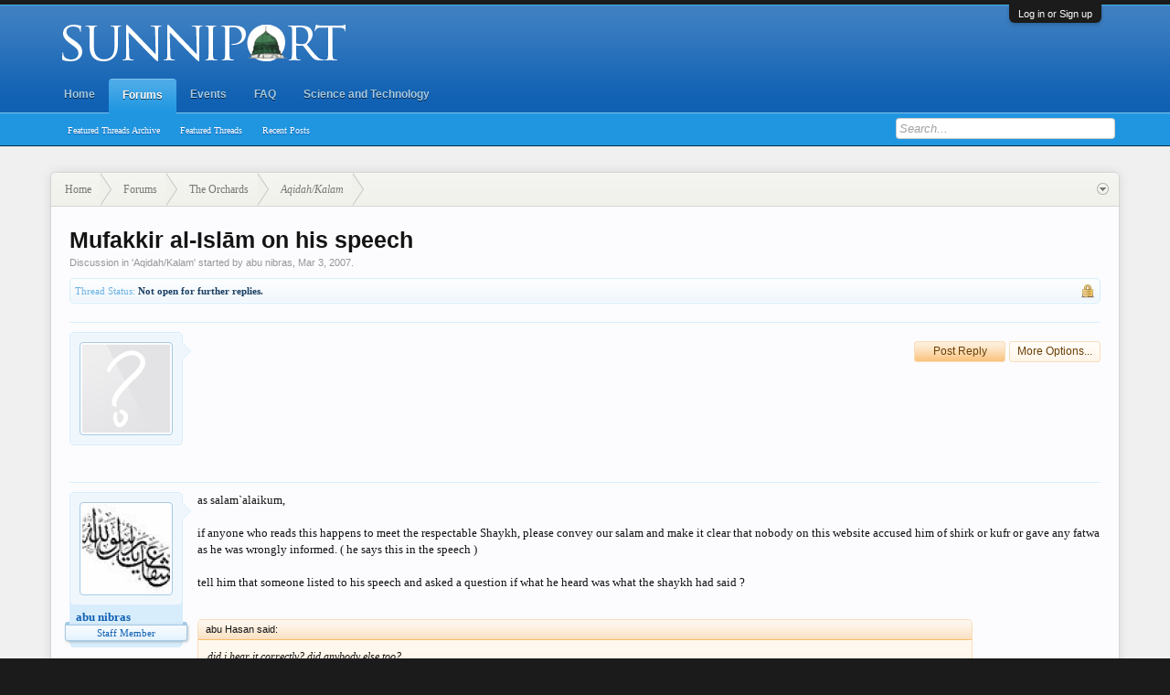

--- FILE ---
content_type: text/html; charset=UTF-8
request_url: https://sunniport.com/index.php?threads/mufakkir-al-isl%C4%81m-on-his-speech.3357/
body_size: 11781
content:
<!DOCTYPE html>
<html id="XenForo" lang="en-US" dir="LTR" class="Public NoJs LoggedOut NoSidebar  Responsive" xmlns:fb="http://www.facebook.com/2008/fbml">
<head>

	<meta charset="utf-8" />
	<meta http-equiv="X-UA-Compatible" content="IE=Edge,chrome=1" />
	
		<meta name="viewport" content="width=device-width, initial-scale=1" />
	
	
		<base href="https://sunniport.com/" />
		<script>
			var _b = document.getElementsByTagName('base')[0], _bH = "https://sunniport.com/";
			if (_b && _b.href != _bH) _b.href = _bH;
		</script>
	

	<title>Mufakkir al-Islām on his speech | </title>
	
	<noscript><style>.JsOnly, .jsOnly { display: none !important; }</style></noscript>
	<link rel="stylesheet" href="css.php?css=xenforo,form,public&amp;style=4&amp;dir=LTR&amp;d=1727017462" />
	<link rel="stylesheet" href="css.php?css=andy_calendar,bb_code,cta_featuredthreads,login_bar,message,message_user_info,nat_public_css,quick_reply,share_page,thread_view,twitter&amp;style=4&amp;dir=LTR&amp;d=1727017462" />

	
	<link rel="stylesheet" href="css.php?css=flexile,&amp;style=4&amp;dir=LTR&amp;d=1727017462" />
	
	

	
		<script src="js/jquery/jquery-1.11.0.min.js"></script>	
		
	<script src="js/xenforo/xenforo.js?_v=2025ef38"></script>
	<script src="js/xenforo/discussion.js?_v=2025ef38"></script>
	<script src="js/waindigo/newestpostfirst/discussion.js?_v=2025ef38"></script>

	
	<link rel="apple-touch-icon" href="https://sunniport.com/styles/flexile/default/xenforo/spfblogo.png" />
	<link rel="alternate" type="application/rss+xml" title="RSS feed for " href="index.php?forums/-/index.rss" />
	
	
	<link rel="canonical" href="http://sunniport.com/index.php?threads/mufakkir-al-isl%C4%81m-on-his-speech.3357/" />
	<meta name="description" content="as salam`alaikum,
 
if anyone who reads this happens to meet the respectable Shaykh, please convey our salam and make it clear that nobody on this..." />	<meta property="og:site_name" content="" />
	<meta property="og:image" content="https://sunniport.com/data/avatars/m/0/305.jpg?1408919071" />
	<meta property="og:image" content="https://sunniport.com/styles/flexile/default/xenforo/spfblogo.png" />
	<meta property="og:type" content="article" />
	<meta property="og:url" content="http://sunniport.com/index.php?threads/mufakkir-al-isl%C4%81m-on-his-speech.3357/" />
	<meta property="og:title" content="Mufakkir al-Islām on his speech" />
	<meta property="og:description" content="as salam`alaikum,
 
if anyone who reads this happens to meet the respectable Shaykh, please convey our salam and make it clear that nobody on this..." />
	
	
	
<style>

.tWwrapps {
    margin-right: 2px !important;
    max-width: 420px !important;
}

.twitter-tweet {
    background-color: #F5F5F5;
    background-image: url("styles/MediaSites/tiny-timeline-bird.png");
    background-position: right bottom;
    background-repeat: no-repeat;
    border-radius: 7px 7px 7px 7px;
    box-shadow: 0 0 7px 0 #032A46, 0 0 2px 0 #2B485C;
    padding: 7px 7px 27px !important;
    min-width: 150px !important;
    width: 91% !important;
}

.twitter-tweet-rendered {
    top:-70px;
}

.twitter-tweet .p, {
    background-color:#420420;
}
.quote .tWwrapps {
    margin-right: 0px !important;
    max-width: 420px !important;
    min-width: 116px !important;
    min-height:160px;
}
.bbCodeQuote iframe, .bbCodeQuote object, .bbCodeQuote embed {
    max-height: 300px !important;
}
/*.bbCodeQuote .quoteContainer .quote {
    max-height: 340px;
}*/
.bbCodeQuote .quoteContainer .quoteExpand {
   height: 138px;
}

</style>
</head>

<body class="node52 node27 SelectQuotable">



	

<div id="loginBar">
	<div class="pageWidth">
		<div class="pageContent">	
			<h3 id="loginBarHandle">
				<label for="LoginControl"><a href="index.php?login/" class="concealed noOutline">Log in or Sign up</a></label>
			</h3>
			
			<span class="helper"></span>

			
		</div>
	</div>
</div>


<header>
	


<div id="header">
	<div id="logoBlock">
	<div class="pageWidth">
		<div class="pageContent">
			
			
			<div id="logo"><a href="https://sunniport.com/index.php">
				<span></span>
				<img src="styles/flexile/flexile/logo.png" alt="" />
			</a></div>
			
			
			<span class="helper"></span>
		</div>
	</div>
</div>
	

<div id="navigation" class="withSearch">
	<div class="pageContent">
		<nav>

<div class="navTabs pageWidth">
	<ul class="publicTabs">
	
		<!-- home -->
		
		
		
		<!-- extra tabs: home -->
		
		
			
				<li class="navTab ctaFt PopupClosed">
					<a href="https://sunniport.com/index.php" class="navLink">Home</a>
					
				</li>
			
		
		
		
		
		<!-- forums -->
		
			<li class="navTab forums selected">
			
				<a href="https://sunniport.com/index.php?forums/" class="navLink">Forums</a>
				<a href="https://sunniport.com/index.php?forums/" class="SplitCtrl" rel="Menu"></a>
				
				<div class="tabLinks forumsTabLinks">
					<div class="pageWidth">
					<div class="primaryContent menuHeader">
						<h3>Forums</h3>
						<div class="muted">Quick Links</div>
					</div>
					<ul class="secondaryContent blockLinksList">
					
						
						
						

	<li><a href="index.php?threads/featured-archive">Featured Threads Archive</a></li>



	<li><a href="index.php">Featured Threads</a></li>

						
<li><a href="index.php?find-new/posts" rel="nofollow">Recent Posts</a></li>
					
					</ul>
					</div>
				</div>
			</li>
		
		
		
		<!-- extra tabs: middle -->
		
		
			
				<li class="navTab events Popup PopupControl PopupClosed">
			
				<a href="https://sunniport.com/index.php?events/" class="navLink">Events</a>
				<a href="https://sunniport.com/index.php?events/" class="SplitCtrl" rel="Menu"></a>
				
				<div class="Menu JsOnly tabMenu eventsTabLinks">
					
					<div class="primaryContent menuHeader">
						<h3>Events</h3>
						<div class="muted">Quick Links</div>
					</div>
					<ul class="secondaryContent blockLinksList">
	<li><a href="index.php?events/monthly">Monthly View</a></li>
	<li><a href="index.php?events/weekly">Weekly View</a></li>
	<li><a href="index.php?events/upcoming">Upcoming Events</a></li>
	<li><a href="index.php?events/history">Events Archive</a></li>
</ul>
					
				</div>
			</li>
			
		
		
		
		
		<!-- members -->
						
		
		<!-- extra tabs: end -->
		
		
			
				<li class="navTab faq Popup PopupControl PopupClosed">
			
				<a href="https://sunniport.com/index.php?faq/" class="navLink">FAQ</a>
				<a href="https://sunniport.com/index.php?faq/" class="SplitCtrl" rel="Menu"></a>
				
				<div class="Menu JsOnly tabMenu faqTabLinks">
					
					<div class="primaryContent menuHeader">
						<h3>FAQ</h3>
						<div class="muted">Quick Links</div>
					</div>
					
	<ul class="secondaryContent blockLinksList">
		
		
		
		
			
				<li><a href="https://sunniport.com/index.php?faq/general.1/category">General</a></li>
			
				<li><a href="https://sunniport.com/index.php?faq/forum-features.2/category">Forum Features</a></li>
			
				<li><a href="https://sunniport.com/index.php?faq/resources.3/category">Resources</a></li>
			
		
	</ul>

					
				</div>
			</li>
			
		
			
				<li class="navTab nodetab77 PopupClosed">
					<a href="https://sunniport.com/index.php?forums/science-and-technology.77/" class="navLink">Science and Technology</a>
					
				</li>
			
		
		

		<!-- responsive popup -->
		<li class="navTab navigationHiddenTabs Popup PopupControl PopupClosed" style="display:none">	
						
			<a rel="Menu" class="navLink NoPopupGadget"><span class="menuIcon">Menu</span></a>
			
			<div class="Menu JsOnly blockLinksList primaryContent" id="NavigationHiddenMenu"></div>
		</li>
			
		
		<!-- no selection -->
		
		
	</ul>
	
	
</div>

<span class="helper"></span>
			
		</nav>	
	</div>
</div>
	

<div id="searchBar" class="pageWidth">
	
	<span id="QuickSearchPlaceholder" title="Search">Search</span>
	<fieldset id="QuickSearch">
		<form action="index.php?search/search" method="post" class="formPopup">
			
			<div class="primaryControls">
				<!-- block: primaryControls -->
				<input type="search" name="keywords" value="" class="textCtrl" placeholder="Search..." title="Enter your search and hit enter" id="QuickSearchQuery" />				
				<!-- end block: primaryControls -->
			</div>
			
			<div class="secondaryControls">
				<div class="controlsWrapper">
				
					<!-- block: secondaryControls -->
					<dl class="ctrlUnit">
						<dt></dt>
						<dd><ul>
							<li><label><input type="checkbox" name="title_only" value="1"
								id="search_bar_title_only" class="AutoChecker"
								data-uncheck="#search_bar_thread" /> Search titles only</label></li>
						</ul></dd>
					</dl>
				
					<dl class="ctrlUnit">
						<dt><label for="searchBar_users">Posted by Member:</label></dt>
						<dd>
							<input type="text" name="users" value="" class="textCtrl AutoComplete" id="searchBar_users" />
							<p class="explain">Separate names with a comma.</p>
						</dd>
					</dl>
				
					<dl class="ctrlUnit">
						<dt><label for="searchBar_date">Newer Than:</label></dt>
						<dd><input type="date" name="date" value="" class="textCtrl" id="searchBar_date" /></dd>
					</dl>
					
					
					<dl class="ctrlUnit">
						<dt></dt>
						<dd><ul>
								
									<li><label title="Search only Mufakkir al-Islām on his speech"><input type="checkbox" name="type[post][thread_id]" value="3357"
	id="search_bar_thread" class="AutoChecker"
	data-uncheck="#search_bar_title_only, #search_bar_nodes" /> Search this thread only</label></li>
								
									<li><label title="Search only Aqidah/Kalam"><input type="checkbox" name="nodes[]" value="52"
	id="search_bar_nodes" class="Disabler AutoChecker" checked="checked"
	data-uncheck="#search_bar_thread" /> Search this forum only</label>
	<ul id="search_bar_nodes_Disabler">
		<li><label><input type="checkbox" name="type[post][group_discussion]" value="1"
			id="search_bar_group_discussion" class="AutoChecker"
			data-uncheck="#search_bar_thread" /> Display results as threads</label></li>
	</ul></li>
								
						</ul></dd>
					</dl>
					
				</div>
				<!-- end block: secondaryControls -->
				
				<dl class="ctrlUnit submitUnit">
					<dt></dt>
					<dd>
						<input type="submit" value="Search" class="button primary Tooltip" title="Find Now" />
						<div class="Popup" id="commonSearches">
							<a rel="Menu" class="button NoPopupGadget Tooltip" title="Useful Searches" data-tipclass="flipped"><span class="arrowWidget"></span></a>
							<div class="Menu">
								<div class="primaryContent menuHeader">
									<h3>Useful Searches</h3>
								</div>
								<ul class="secondaryContent blockLinksList">
									<!-- block: useful_searches -->
									<li><a href="index.php?find-new/posts&amp;recent=1" rel="nofollow">Recent Posts</a></li>
									
									<!-- end block: useful_searches -->
								</ul>
							</div>
						</div>
						<a href="index.php?search/" class="button moreOptions Tooltip" title="Advanced Search">More...</a>
					</dd>
				</dl>
				
			</div>
			
			<input type="hidden" name="_xfToken" value="" />
		</form>		
	</fieldset>
	
</div>
</div>

	
	
</header>

<div id="headerMover">
	

<div id="content" class="thread_view">
	<div class="pageWidth">
		<div class="pageContent">
			<!-- main content area -->
			
			
			
			
						
						
						
						
						<div class="breadBoxTop ">
							
							

<nav>
	
		
			
				
			
		
			
				
			
		
	

	<fieldset class="breadcrumb">
		<a href="index.php?misc/quick-navigation-menu&amp;selected=node-52" class="OverlayTrigger jumpMenuTrigger" data-cacheOverlay="true" title="Open quick navigation"><!--Jump to...--></a>
			
		<div class="boardTitle"><strong></strong></div>
		
		<span class="crumbs">
			
				<span class="crust homeCrumb" itemscope="itemscope" itemtype="http://data-vocabulary.org/Breadcrumb">
					<a href="https://sunniport.com/index.php" class="crumb" rel="up" itemprop="url"><span itemprop="title">Home</span></a>
					<span class="arrow"><span></span></span>
				</span>
			
			
			
				<span class="crust selectedTabCrumb" itemscope="itemscope" itemtype="http://data-vocabulary.org/Breadcrumb">
					<a href="https://sunniport.com/index.php?forums/" class="crumb" rel="up" itemprop="url"><span itemprop="title">Forums</span></a>
					<span class="arrow"><span>&gt;</span></span>
				</span>
			
			
			
				
					<span class="crust" itemscope="itemscope" itemtype="http://data-vocabulary.org/Breadcrumb">
						<a href="https://sunniport.com/index.php?forums/#the-orchards.27" class="crumb" rel="up" itemprop="url"><span itemprop="title">The Orchards</span></a>
						<span class="arrow"><span>&gt;</span></span>
					</span>
				
					<span class="crust" itemscope="itemscope" itemtype="http://data-vocabulary.org/Breadcrumb">
						<a href="https://sunniport.com/index.php?forums/aqidah-kalam.52/" class="crumb" rel="up" itemprop="url"><span itemprop="title">Aqidah/Kalam</span></a>
						<span class="arrow"><span>&gt;</span></span>
					</span>
				
			
		</span>
	</fieldset>
</nav>
						</div>
						
						
						
					
						<!--[if lt IE 8]>
							<p class="importantMessage">You are using an out of date browser. It  may not display this or other websites correctly.<br />You should upgrade or use an <a href="https://www.google.com/chrome/browser/" target="_blank">alternative browser</a>.</p>
						<![endif]-->

						
						

						
						
						
						
												
							<!-- h1 title, description -->
							<div class="titleBar">
								
								<h1>

	

	
        
    
Mufakkir al-Islām on his speech</h1>
								
								<p id="pageDescription" class="muted ">
	Discussion in '<a href="index.php?forums/aqidah-kalam.52/">Aqidah/Kalam</a>' started by <a href="index.php?members/abu-nibras.305/" class="username" dir="auto">abu nibras</a>, <a href="index.php?threads/mufakkir-al-isl%C4%81m-on-his-speech.3357/"><span class="DateTime" title="Mar 3, 2007 at 1:15 AM">Mar 3, 2007</span></a>.
</p>
							</div>
						
						
						
						
						
						<!-- main template -->
						




























	
		<dl class="threadAlerts secondaryContent">
			<dt>Thread Status:</dt>
			
				
	
				
					<dd class="lockedAlert">
						<span class="icon Tooltip" title="Locked" data-tipclass="iconTip"></span>
							Not open for further replies.</dd>
				
			
		</dl>
	




<div class="pageNavLinkGroup">
	<div class="linkGroup SelectionCountContainer">
		
		
	</div>

	
</div>







<div class="quickReply message">
	
	

<div class="messageUserInfo" itemscope="itemscope" itemtype="http://data-vocabulary.org/Person">	
<div class="messageUserBlock ">
	
		<div class="avatarHolder">
			<span class="helper"></span>
			<a class="avatar Av0m" data-avatarhtml="true"><img src="styles/flexile/xenforo/avatars/avatar_m.png" width="96" height="96" alt="" /></a>
			
			<!-- slot: message_user_info_avatar -->
		</div>
	



	<span class="arrow"><span></span></span>
</div>
</div>

	<form action="index.php?threads/mufakkir-al-isl%C4%81m-on-his-speech.3357/add-reply" method="post" class="AutoValidator blendedEditor" data-optInOut="OptIn" id="QuickReply">

		

		<div class="submitUnit">
			<div class="draftUpdate">
				<span class="draftSaved">Draft saved</span>
				<span class="draftDeleted">Draft deleted</span>
			</div>
			
			<input type="submit" class="button primary" value="Post Reply" accesskey="s" />
			
			<input type="submit" class="button DisableOnSubmit" value="More Options..." name="more_options" />
		</div>
		
		

		<input type="hidden" name="last_date" value="1172873729" data-load-value="1172873729" />
		<input type="hidden" name="last_known_date" value="" />
		<input type="hidden" name="_xfToken" value="" />

	</form>

</div>
<div class="calendar_added_to_calendar">

 



</div>

<form action="index.php?inline-mod/post/switch" method="post"
	class="InlineModForm section"
	data-cookieName="posts"
	data-controls="#InlineModControls"
	data-imodOptions="#ModerationSelect option">

	<ol class="messageList" id="messageList">
		
			
				


<li id="post-7353" class="message  staff " data-author="abu nibras">

	

<div class="messageUserInfo" itemscope="itemscope" itemtype="http://data-vocabulary.org/Person">	
<div class="messageUserBlock ">
	
		<div class="avatarHolder">
			<span class="helper"></span>
			<a href="index.php?members/abu-nibras.305/" class="avatar Av305m" data-avatarhtml="true"><img src="data/avatars/m/0/305.jpg?1408919071" width="96" height="96" alt="abu nibras" /></a>
			
			<!-- slot: message_user_info_avatar -->
		</div>
	


	
		<h3 class="userText">
			<a href="index.php?members/abu-nibras.305/" class="username" dir="auto" itemprop="name">abu nibras</a>
			
			<em class="userBanner bannerStaff wrapped" itemprop="title"><span class="before"></span><strong>Staff Member</strong><span class="after"></span></em>
			<!-- slot: message_user_info_text -->
		</h3>
	
		
	
    
		


	<span class="arrow"><span></span></span>
</div>
</div>

	<div class="messageInfo primaryContent">
		
		
		
		
		
		<div class="messageContent">		
			<article>
				<blockquote class="messageText SelectQuoteContainer ugc baseHtml">
					
					as salam`alaikum,<br />
 <br />
if anyone who reads this happens to meet the respectable Shaykh, please convey our salam and make it clear that nobody on this website accused him of shirk or kufr or gave any fatwa as he was wrongly informed. ( he says this in the speech )<br />
 <br />
 tell him that someone listed to his speech and asked a question if what he heard was what the shaykh had said ?<br />
<br />



<div class="bbCodeBlock bbCodeQuote" data-author="abu Hasan">
	<aside>
		
			<div class="attribution type">abu Hasan said:
				
			</div>
		
		<blockquote class="quoteContainer"><div class="quote">did i hear it correctly?  did anybody else too?</div><div class="quoteExpand">Click to expand...</div></blockquote>
	</aside>
</div>and then made the conditional statement that if the shaykh said what was heard, then its a kalimah of kufr, and the poster added that one has to enquire about what was said and even if it has been said only a mufti can issue a fatwa.<br />
<br />
he explicitly quoted alahazrat saying that uttering a kalimah of kufr is something else; doing takfir is something else.<br />
 <br />
it was bad adab and the whole inquiry/comment should not have been made in public and it would have been much better if it was done in private but essentailly the aim was not to disrespect the sHaykh.<br />
<br />
alHamdulillah the clarification came and an unreserved apology was sought, even before this talk was released.<br />
<br />



<div class="bbCodeBlock bbCodeQuote" data-author="abu Hasan">
	<aside>
		
			<div class="attribution type">abu Hasan said:
				
			</div>
		
		<blockquote class="quoteContainer"><div class="quote">the clarification has come through and we apologize unreservedly to the sayyid for the whole fracas - and seek forgiveness to those we have wronged.<br />
<br />
thirdly, the reason why i am clarifying this excessively is because the shaykh is a sayyid. we must not forget respect towards the ahl al-bayt and particularly those who are scholars; and i never meant disrespect</div><div class="quoteExpand">Click to expand...</div></blockquote>
	</aside>
</div>such incidents though difficult for those involved resulted in two good things <br />
<br />
1) Taught us to be more careful when dealing with scholars of ahlus sunnah<br />
 and to learn to ask questions with the proper adab if one has to  <br />
2) Showed one and all that we do ask questions, even if it is to our scholars whom we respect and honour, especially when it comes to honour of the deen, unlike some whose historical aim is to honour and find excuses for their scholars and let them dishonour the deen.<br />
 <br />
 <br />
 was salam
					<div class="messageTextEndMarker">&nbsp;</div>
				</blockquote>
			</article>
			
			
		</div>
		
		
		
		
		
		
		
				
		<div class="messageMeta ToggleTriggerAnchor">
			
			<div class="privateControls">
				
				<span class="item muted">
					<span class="authorEnd"><a href="index.php?members/abu-nibras.305/" class="username author" dir="auto">abu nibras</a>,</span>
					<a href="index.php?threads/mufakkir-al-isl%C4%81m-on-his-speech.3357/#post-7353" title="Permalink" class="datePermalink"><span class="DateTime" title="Mar 3, 2007 at 1:15 AM">Mar 3, 2007</span></a>
				</span>
				
				
				
				
				
				
				
				
				


				
				
			</div>
			
			<div class="publicControls">
				<a href="index.php?threads/mufakkir-al-isl%C4%81m-on-his-speech.3357/#post-7353" title="Permalink" class="item muted postNumber hashPermalink OverlayTrigger" data-href="index.php?posts/7353/permalink">#4</a>
				
				
				
				
			</div>
		</div>
	
		
		<div id="likes-post-7353"></div>
	</div>

	
	
	
	
</li>
			
		
			
				


<li id="post-7352" class="message  staff " data-author="Aqdas">

	

<div class="messageUserInfo" itemscope="itemscope" itemtype="http://data-vocabulary.org/Person">	
<div class="messageUserBlock ">
	
		<div class="avatarHolder">
			<span class="helper"></span>
			<a href="index.php?members/aqdas.309/" class="avatar Av309m" data-avatarhtml="true"><img src="data/avatars/m/0/309.jpg?1409063533" width="96" height="96" alt="Aqdas" /></a>
			
			<!-- slot: message_user_info_avatar -->
		</div>
	


	
		<h3 class="userText">
			<a href="index.php?members/aqdas.309/" class="username" dir="auto" itemprop="name">Aqdas</a>
			
			<em class="userBanner bannerStaff wrapped" itemprop="title"><span class="before"></span><strong>Staff Member</strong><span class="after"></span></em>
			<!-- slot: message_user_info_text -->
		</h3>
	
		
	
    
		


	<span class="arrow"><span></span></span>
</div>
</div>

	<div class="messageInfo primaryContent">
		
		
		
		
		
		<div class="messageContent">		
			<article>
				<blockquote class="messageText SelectQuoteContainer ugc baseHtml">
					
					masha Allah shah sahib cleared it up but i think he wasn&#039;t told that people mis-heard. it seems shah sahib thinks people fully understood the couplet<b> and still </b>accused it of being kufr. <br />
 <br />
this is not the case - once the couplet was understood, no-one said the couplet is kufr. it was kufr if it was actually said the way we understood it. when shah sahib explained, then the couplet has nothing wrong with it.
					<div class="messageTextEndMarker">&nbsp;</div>
				</blockquote>
			</article>
			
			
		</div>
		
		
		
		
		
		
		
				
		<div class="messageMeta ToggleTriggerAnchor">
			
			<div class="privateControls">
				
				<span class="item muted">
					<span class="authorEnd"><a href="index.php?members/aqdas.309/" class="username author" dir="auto">Aqdas</a>,</span>
					<a href="index.php?threads/mufakkir-al-isl%C4%81m-on-his-speech.3357/#post-7352" title="Permalink" class="datePermalink"><span class="DateTime" title="Mar 3, 2007 at 12:33 AM">Mar 3, 2007</span></a>
				</span>
				
				
				
				
				
				
				
				
				


				
				
			</div>
			
			<div class="publicControls">
				<a href="index.php?threads/mufakkir-al-isl%C4%81m-on-his-speech.3357/#post-7352" title="Permalink" class="item muted postNumber hashPermalink OverlayTrigger" data-href="index.php?posts/7352/permalink">#3</a>
				
				
				
				
			</div>
		</div>
	
		
		<div id="likes-post-7352"></div>
	</div>

	
	
	
	
</li>
			
		
			
				


<li id="post-7336" class="message   " data-author="khalid Hussain">

	

<div class="messageUserInfo" itemscope="itemscope" itemtype="http://data-vocabulary.org/Person">	
<div class="messageUserBlock ">
	
		<div class="avatarHolder">
			<span class="helper"></span>
			<a href="index.php?members/khalid-hussain.1398/" class="avatar Av1398m" data-avatarhtml="true"><img src="styles/flexile/xenforo/avatars/avatar_m.png" width="96" height="96" alt="khalid Hussain" /></a>
			
			<!-- slot: message_user_info_avatar -->
		</div>
	


	
		<h3 class="userText">
			<a href="index.php?members/khalid-hussain.1398/" class="username" dir="auto" itemprop="name">khalid Hussain</a>
			<em class="userTitle" itemprop="title">New Member</em>
			
			<!-- slot: message_user_info_text -->
		</h3>
	
		
	
    
		


	<span class="arrow"><span></span></span>
</div>
</div>

	<div class="messageInfo primaryContent">
		
		
		
		
		
		<div class="messageContent">		
			<article>
				<blockquote class="messageText SelectQuoteContainer ugc baseHtml">
					
					well, can&#039;t play a thing on that website. just asks you to download plugins even after download and re-boot !
					<div class="messageTextEndMarker">&nbsp;</div>
				</blockquote>
			</article>
			
			
		</div>
		
		
		
		
		
		
		
				
		<div class="messageMeta ToggleTriggerAnchor">
			
			<div class="privateControls">
				
				<span class="item muted">
					<span class="authorEnd"><a href="index.php?members/khalid-hussain.1398/" class="username author" dir="auto">khalid Hussain</a>,</span>
					<a href="index.php?threads/mufakkir-al-isl%C4%81m-on-his-speech.3357/#post-7336" title="Permalink" class="datePermalink"><span class="DateTime" title="Mar 1, 2007 at 2:33 PM">Mar 1, 2007</span></a>
				</span>
				
				
				
				
				
				
				
				
				


				
				
			</div>
			
			<div class="publicControls">
				<a href="index.php?threads/mufakkir-al-isl%C4%81m-on-his-speech.3357/#post-7336" title="Permalink" class="item muted postNumber hashPermalink OverlayTrigger" data-href="index.php?posts/7336/permalink">#2</a>
				
				
				
				
			</div>
		</div>
	
		
		<div id="likes-post-7336"></div>
	</div>

	
	
	
	
</li>
			
		
			
				


<li id="post-7335" class="message   " data-author="Muhammadi">

	

<div class="messageUserInfo" itemscope="itemscope" itemtype="http://data-vocabulary.org/Person">	
<div class="messageUserBlock ">
	
		<div class="avatarHolder">
			<span class="helper"></span>
			<a href="index.php?members/muhammadi.1399/" class="avatar Av1399m" data-avatarhtml="true"><img src="styles/flexile/xenforo/avatars/avatar_m.png" width="96" height="96" alt="Muhammadi" /></a>
			
			<!-- slot: message_user_info_avatar -->
		</div>
	


	
		<h3 class="userText">
			<a href="index.php?members/muhammadi.1399/" class="username" dir="auto" itemprop="name">Muhammadi</a>
			<em class="userTitle" itemprop="title">Well-Known Member</em>
			
			<!-- slot: message_user_info_text -->
		</h3>
	
		
	
    
		


	<span class="arrow"><span></span></span>
</div>
</div>

	<div class="messageInfo primaryContent">
		
		
		
		
		
		<div class="messageContent">		
			<article>
				<blockquote class="messageText SelectQuoteContainer ugc baseHtml">
					
					<b><span style="font-size: 12px">Mufakkir al-Islām explains his speech</span></b><br />
 <br />
Recently, a few raised objections upon some elements of a famous discourse of Mufakkir al-Islām pertaining to the disbelief [kufr] of Yazīd (may he be deprived of Allāh&#039;s mercy).<br />
 <br />
The discourse can be viewed online <a href="http://video.google.co.uk/videoplay?docid=418983493317428117" target="_blank" class="externalLink" rel="nofollow"><span style="color: #0000ff">here</span></a> whilst other concerns can be viewed <a href="http://www.sunniport.com/masabih/showthread.php?t=3317" target="_blank" class="externalLink" rel="nofollow"><span style="color: #0000ff">here</span></a>, <a href="http://www.sunniport.com/masabih/showthread.php?t=3318" target="_blank" class="externalLink" rel="nofollow"><span style="color: #0000ff">here</span></a>, and <a href="http://www.sunniport.com/masabih/showthread.php?t=3320" target="_blank" class="externalLink" rel="nofollow"><span style="color: #0000ff">here</span></a>. There was another thread titled &quot;<span style="color: black">other issues with pir jilani&#039;s talk on yazid&quot; that critically examined the factual stature of the discourse.</span><br />
 <br />
Mufakkir al-Islām has been informed of the whole scenario; for now, the following is his initial response and we anticipate more responses Inshā Allāh Ta&#039;ālā in the recent future.<br />
 <br />
Mufakkir al-Islām&#039;s Response: <a href="http://www.yanabi.com/mediadb/player.cfm?file_id=5666" target="_blank" class="externalLink" rel="nofollow"><span style="color: #0000ff">click here</span></a> to view.<br />
 <br />
Mowlānā Ahmad Nisār Baig al-Hanafī al-Qādirī has provided brief commentary of the situation. <a href="http://www.yanabi.com/mediadb/player.cfm?file_id=5667" target="_blank" class="externalLink" rel="nofollow"><span style="color: #0000ff">Click here</span></a> for Mowlānā Ahmad Nisār&#039;s response.
					<div class="messageTextEndMarker">&nbsp;</div>
				</blockquote>
			</article>
			
			
		</div>
		
		
		
			<div class="editDate">
			
				Last edited by a moderator: <span class="DateTime" title="Mar 2, 2007 at 6:19 PM">Mar 2, 2007</span>
			
			</div>
		
		
		
		
		
				
		<div class="messageMeta ToggleTriggerAnchor">
			
			<div class="privateControls">
				
				<span class="item muted">
					<span class="authorEnd"><a href="index.php?members/muhammadi.1399/" class="username author" dir="auto">Muhammadi</a>,</span>
					<a href="index.php?threads/mufakkir-al-isl%C4%81m-on-his-speech.3357/" title="Permalink" class="datePermalink"><span class="DateTime" title="Mar 1, 2007 at 8:03 AM">Mar 1, 2007</span></a>
				</span>
				
				
				
				
				
				
				
				
				


				
				
			</div>
			
			<div class="publicControls">
				<a href="index.php?threads/mufakkir-al-isl%C4%81m-on-his-speech.3357/" title="Permalink" class="item muted postNumber hashPermalink OverlayTrigger" data-href="index.php?posts/7335/permalink">#1</a>
				
				
				
				
			</div>
		</div>
	
		
		<div id="likes-post-7335"></div>
	</div>

	
	
	
	
</li>
			
		
		
	</ol>

	

	<input type="hidden" name="_xfToken" value="" />

</form>

	<div class="pageNavLinkGroup">
			
				<div class="linkGroup">
					
						<label for="LoginControl"><a href="index.php?login/" class="concealed element">(You must log in or sign up to reply here.)</a></label>
					
				</div>
			
			<div class="linkGroup" style="display: none"><a href="javascript:" class="muted JsOnly DisplayIgnoredContent Tooltip" title="Show hidden content by ">Show Ignored Content</a></div>

			
	</div>












	
		<dl class="threadAlerts secondaryContent">
			<dt>Thread Status:</dt>
			
				
	
				
					<dd class="lockedAlert">
						<span class="icon Tooltip" title="Locked" data-tipclass="iconTip"></span>
							Not open for further replies.</dd>
				
			
		</dl>
	



	

	<div class="sharePage">
		<h3 class="textHeading larger">Share This Page</h3>
		
			
			
				<div class="tweet shareControl">
					<a href="https://twitter.com/share" class="twitter-share-button"
						data-count="horizontal"
						data-lang="en-US"
						data-url="http://sunniport.com/index.php?threads/mufakkir-al-isl%C4%81m-on-his-speech.3357/"
						data-text="Mufakkir al-Islām on his speech"
						
						>Tweet</a>
				</div>
			
			
			
				<div class="facebookLike shareControl">
					
					<div class="fb-like" data-href="http://sunniport.com/index.php?threads/mufakkir-al-isl%C4%81m-on-his-speech.3357/" data-width="400" data-layout="standard" data-action="recommend" data-show-faces="true" data-colorscheme="light"></div>
				</div>
			
			
		
	</div>


	

						
						
						
						
							<!-- login form, to be moved to the upper drop-down -->
							







<form action="index.php?login/login" method="post" class="xenForm eAuth" id="login" style="display:none">

	
		<ul id="eAuthUnit">
			
				
				
				
				
					
					<li><a href="index.php?register/twitter&amp;reg=1" class="twitterLogin" tabindex="110"><span>Log in with Twitter</span></a></li>
				
				
				
				
			
		</ul>
	

	<div class="ctrlWrapper">
		<dl class="ctrlUnit">
			<dt><label for="LoginControl">Your name or email address:</label></dt>
			<dd><input type="text" name="login" id="LoginControl" class="textCtrl" tabindex="101" /></dd>
		</dl>
	
	
		<dl class="ctrlUnit">
			<dt>
				<label for="ctrl_password">Do you already have an account?</label>
			</dt>
			<dd>
				<ul>
					<li><label for="ctrl_not_registered"><input type="radio" name="register" value="1" id="ctrl_not_registered" tabindex="105" />
						No, create an account now.</label></li>
					<li><label for="ctrl_registered"><input type="radio" name="register" value="0" id="ctrl_registered" tabindex="105" checked="checked" class="Disabler" />
						Yes, my password is:</label></li>
					<li id="ctrl_registered_Disabler">
						<input type="password" name="password" class="textCtrl" id="ctrl_password" tabindex="102" />
						<div class="lostPassword"><a href="index.php?lost-password/" class="OverlayTrigger OverlayCloser" tabindex="106">Forgot your password?</a></div>
					</li>
				</ul>
			</dd>
		</dl>
	
		
		<dl class="ctrlUnit submitUnit">
			<dt></dt>
			<dd>
				<input type="submit" class="button primary" value="Log in" tabindex="104" data-loginPhrase="Log in" data-signupPhrase="Sign up" />
				<label for="ctrl_remember" class="rememberPassword"><input type="checkbox" name="remember" value="1" id="ctrl_remember" tabindex="103" /> Stay logged in</label>
			</dd>
		</dl>
	</div>

	<input type="hidden" name="cookie_check" value="1" />
	<input type="hidden" name="redirect" value="/index.php?threads/mufakkir-al-isl%C4%81m-on-his-speech.3357/" />
	<input type="hidden" name="_xfToken" value="" />

</form>
						
						
					
			
			<div id="waindigoCopyrightNotice" class="footerLegal" style="clear:both"><div class="pageContent"><span class="muted">Certain <a href="http://www.waindigo.com/" class="concealed">XenForo add-ons by Waindigo</a>&trade; &copy;2011-2013 <a href="http://www.waindigo.com" class="concealed">Waindigo Enterprises Ltd</a>.</span></div></div>
			
			<div class="breadBoxBottom">

<nav>
	

	<fieldset class="breadcrumb">
		<a href="index.php?misc/quick-navigation-menu&amp;selected=node-52" class="OverlayTrigger jumpMenuTrigger" data-cacheOverlay="true" title="Open quick navigation"><!--Jump to...--></a>
			
		<div class="boardTitle"><strong></strong></div>
		
		<span class="crumbs">
			
				<span class="crust homeCrumb">
					<a href="https://sunniport.com/index.php" class="crumb"><span>Home</span></a>
					<span class="arrow"><span></span></span>
				</span>
			
			
			
				<span class="crust selectedTabCrumb">
					<a href="https://sunniport.com/index.php?forums/" class="crumb"><span>Forums</span></a>
					<span class="arrow"><span>&gt;</span></span>
				</span>
			
			
			
				
					<span class="crust">
						<a href="https://sunniport.com/index.php?forums/#the-orchards.27" class="crumb"><span>The Orchards</span></a>
						<span class="arrow"><span>&gt;</span></span>
					</span>
				
					<span class="crust">
						<a href="https://sunniport.com/index.php?forums/aqidah-kalam.52/" class="crumb"><span>Aqidah/Kalam</span></a>
						<span class="arrow"><span>&gt;</span></span>
					</span>
				
			
		</span>
	</fieldset>
</nav></div>
			
						
			
						
		</div>
	</div>
</div>

</div>

<footer>
	


<div class="footer">
	<div class="pageWidth">
		<div class="pageContent">
			
			<dl class="choosers">
				
					<dt>Style</dt>
					<dd><a href="index.php?misc/style&amp;redirect=%2Findex.php%3Fthreads%2Fmufakkir-al-isl%25C4%2581m-on-his-speech.3357%2F" class="OverlayTrigger Tooltip" title="Style Chooser" rel="nofollow">SP-Flexile</a></dd>
				
				
			</dl>
			
			
			<ul class="footerLinks">
			
				<li><a href="index.php?help/terms">Terms and Rules</a></li>
				
			
			
				
					<li><a href="index.php?misc/contact" class="OverlayTrigger" data-overlayOptions="{&quot;fixed&quot;:false}">Contact Us</a></li>
				
				<li><a href="index.php?help/">Help</a></li>
<li><a href="index.php?faq/">FAQ</a></li>
				<li><a href="https://sunniport.com/index.php" class="homeLink">Home</a></li>
				<li><a href="/index.php?threads/mufakkir-al-isl%C4%81m-on-his-speech.3357/#navigation" class="topLink">Top</a></li>
				<li><a href="index.php?forums/-/index.rss" rel="alternate" class="globalFeed" target="_blank"
					title="RSS feed for ">RSS</a></li>



			
			</ul>
			
			<span class="helper"></span>
		</div>
	</div>
</div>

<div class="footerLegal">
	<div class="pageWidth">
		<div class="pageContent">
			<div id="copyright">
				<a href="https://xenforo.com" class="concealed">Forum software by XenForo&trade; <span>&copy;2010-2016 XenForo Ltd.</span></a>
				
				<br>An <a href="http://www.audentio.com" rel="nofollow" title="XenForo themes">Audentio Design</a> design creation.
			</div>
			
		
			
			
			<span class="helper"></span>
		</div>
	</div>	
</div>



</footer>

<script>


jQuery.extend(true, XenForo,
{
	visitor: { user_id: 0 },
	serverTimeInfo:
	{
		now: 1762153906,
		today: 1762117200,
		todayDow: 1
	},
	_lightBoxUniversal: "0",
	_enableOverlays: "1",
	_animationSpeedMultiplier: "1",
	_overlayConfig:
	{
		top: "10%",
		speed: 200,
		closeSpeed: 100,
		mask:
		{
			color: "rgb(255, 255, 255)",
			opacity: "0.6",
			loadSpeed: 200,
			closeSpeed: 100
		}
	},
	_ignoredUsers: [],
	_loadedScripts: {"nat_public_css":true,"cta_featuredthreads":true,"andy_calendar":true,"thread_view":true,"quick_reply":true,"message_user_info":true,"message":true,"bb_code":true,"share_page":true,"login_bar":true,"twitter":true,"js\/xenforo\/discussion.js?_v=2025ef38":true,"js\/waindigo\/newestpostfirst\/discussion.js?_v=2025ef38":true},
	_cookieConfig: { path: "/", domain: "", prefix: "xf_"},
	_csrfToken: "",
	_csrfRefreshUrl: "index.php?login/csrf-token-refresh",
	_jsVersion: "2025ef38",
	_noRtnProtect: false,
	_noSocialLogin: false
});
jQuery.extend(XenForo.phrases,
{
	cancel: "Cancel",

	a_moment_ago:    "A moment ago",
	one_minute_ago:  "1 minute ago",
	x_minutes_ago:   "%minutes% minutes ago",
	today_at_x:      "Today at %time%",
	yesterday_at_x:  "Yesterday at %time%",
	day_x_at_time_y: "%day% at %time%",

	day0: "Sunday",
	day1: "Monday",
	day2: "Tuesday",
	day3: "Wednesday",
	day4: "Thursday",
	day5: "Friday",
	day6: "Saturday",

	_months: "January,February,March,April,May,June,July,August,September,October,November,December",
	_daysShort: "Sun,Mon,Tue,Wed,Thu,Fri,Sat",

	following_error_occurred: "The following error occurred",
	server_did_not_respond_in_time_try_again: "The server did not respond in time. Please try again.",
	logging_in: "Logging in",
	click_image_show_full_size_version: "Click this image to show the full-size version.",
	show_hidden_content_by_x: "Show hidden content by {names}"
});

// Facebook Javascript SDK
XenForo.Facebook.appId = "";
XenForo.Facebook.forceInit = true;
$("<style type='text/css'> .tWwrapps {  overflow: hidden !important; max-width: 420px !important;} .twitter-tweet {padding: 7px 7px 27px 7px !important;} .media > iframe {width: 370px !important; height: 210px !important;}</style>").appendTo("head");






</script>



<!--<script src="//platform.twitter.com/widgets.js" charset="utf-8"></script>-->


<!--

If you have the twitter button deactivated and you want to use the official twitter
oembed api + twitter widget.js to build the tweet remove the comment arrows right 
at the beginning and end of the first line..which would only leave the following

example:  <script src="//platform.twitter.com/widgets.js" charset="utf-8"></script>

-->



<script>$(".twitter-tweet").css("border","1px solid #d7edfc");</script>
<script>$(".twitter-tweet").css("border-radius", "7px");</script>
<script>$(".twitter-tweet").css("box-shadow", "0px 0px 7px 0px #032A46");</script>
<script>$(".twitter-tweet").children("p").css("border-bottom", "3px double #d7edfc"), ;</script>


</body>
</html>

--- FILE ---
content_type: text/javascript
request_url: https://sunniport.com/js/waindigo/newestpostfirst/discussion.js?_v=2025ef38
body_size: 333
content:
!function(e,t,n,r){XenForo.QuickReply=function(r){if(e("#messageList").length==0){return console.error("Quick Reply not possible for %o, no #messageList found.",r)}var i=XenForo.MultiSubmitFix(r);this.scrollAndFocus=function(){e(n).scrollTop(r.offset().top);if(t.tinyMCE){t.tinyMCE.editors["ctrl_message_html"].focus()}else{e("#QuickReply").find("textarea:first").get(0).focus()}return this};r.data("QuickReply",this).bind({AutoValidationBeforeSubmit:function(t){if(e(t.clickedSubmitButton).is('input[name="more_options"]')){t.preventDefault();t.returnValue=true}},AutoValidationComplete:function(n){if(n.ajaxData._redirectTarget){t.location=n.ajaxData._redirectTarget}e('input[name="last_position"]',r).val(n.ajaxData.lastPosition);e('input[name="last_date"]',r).val(n.ajaxData.lastDate);if(i){i()}r.find("input:submit").blur();new XenForo.ExtLoader(n.ajaxData,function(){e(n.ajaxData.templateHtml).each(function(){if(this.tagName){e(this).xfInsert("prependTo",e("#messageList"))}})});e("#QuickReply").find("textarea").val("");if(t.tinyMCE){t.tinyMCE.editors["ctrl_message_html"].setContent("")}if(t.sessionStorage){t.sessionStorage.quickReplyText=null}r.trigger("QuickReplyComplete");return false}})}}(jQuery,this,document)